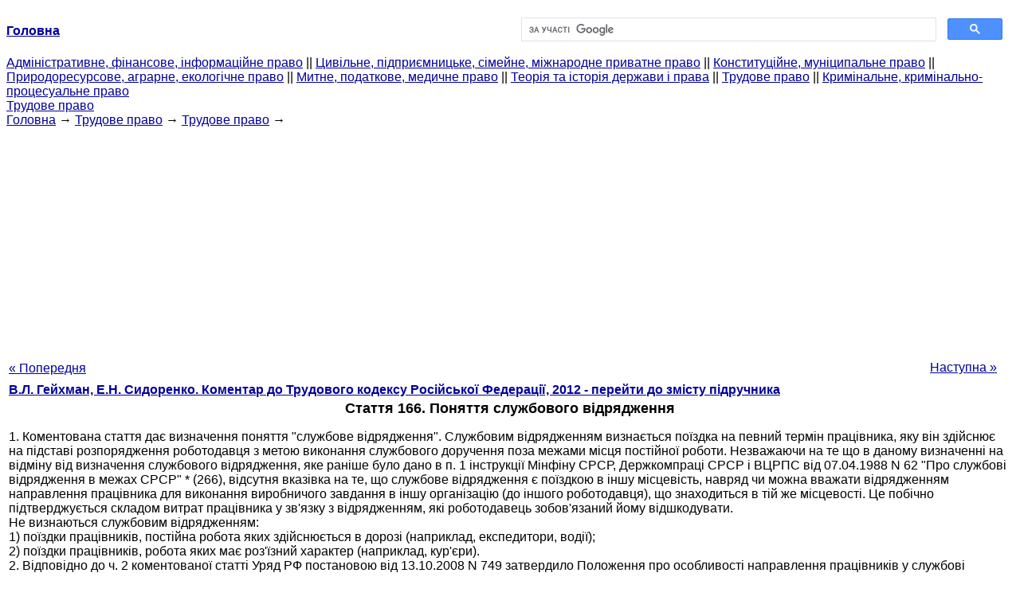

--- FILE ---
content_type: text/html
request_url: https://yport.inf.ua/statya-166-ponyatie-slujebnoy-50915.html
body_size: 15714
content:
<!DOCTYPE HTML PUBLIC "-//W3C//DTD HTML 4.01 Transitional//EN">
<html lang="uk">
<head>
<script async src="//pagead2.googlesyndication.com/pagead/js/adsbygoogle.js"></script>
<script>
     (adsbygoogle = window.adsbygoogle || []).push({
          google_ad_client: "ca-pub-9016879489064789",
          enable_page_level_ads: true
     });
</script>
<meta name="viewport" content="width=device-width, initial-scale=1.0">
<meta http-equiv="content-type" content="text/html;charset=windows-1251">
<title>Стаття 166. Поняття службового відрядження: 1. Коментована стаття дає визначення поняття службова</title>
<meta name="description" content="Стаття 166. Поняття службового відрядження: 1. Коментована стаття дає визначення поняття службове відрядження. Службовим відрядженням визнається поїздка на певний термін працівника, яку він здійснює на підставі розпорядження роботодавця з метою виконання службового">
<meta name="keywords" content="Стаття 166. Поняття службового відрядження: 1. Коментована стаття дає визначення поняття службова">
<link rel="stylesheet" type="text/css" href="/style.css">
</head><body link="#000099">
<center><table border="0" width="100%" cellpadding="0" cellspacing="0"><tr><td width="50%"><a href="/"><b>Головна</b></a></td><td width="50%">
<script async src="https://cse.google.com/cse.js?cx=f88e9bea453c4f727"></script>
<div class="gcse-search"></div>
</td></tr></table></center>
<div><div><div><div><div><div>
<a href="administrativnoe-finansovoe-pravo.html">Адміністративне, фінансове, інформаційне право</a> ||
<a href="grajdanskoe-pravo-predprinimatelskoe-pravo.html">Цивільне, підприємницьке, сімейне, міжнародне приватне право</a> ||
<a href="konstitutsionnoe-munitsipalnoe-pravo.html">Конституційне, муніципальне право</a> ||
<a href="prirodoresursnoe-agrarnoe-ekologicheskoe.html">Природоресурсове, аграрне, екологічне право</a> ||
<a href="tamojennoe-nalogovoe-meditsinskoe.html">Митне, податкове, медичне право</a> ||
<a href="teoriya-istoriya-prava.html">Теорія та історія держави і права</a> ||
<a href="trudovoe-pravo.html">Трудове право</a> ||
<a href="ugolovnoe-pravo.html">Кримінальне, кримінально-процесуальне право</a>
</div></div></div></div></div>
<div><div><div><div><div>
<a href="trudovoe-pravo-uchebnik.html">Трудове право</a>
</div></div></div>
<div>
</div></div></div></div>
<div><div><a href="/">Головна</a> &#8594; <a href="trudovoe-pravo.html">Трудове право</a> &#8594; <a href="trudovoe-pravo-uchebnik.html">Трудове право</a>
&#8594;&nbsp;
</div></div>
<center><script async src="//pagead2.googlesyndication.com/pagead/js/adsbygoogle.js"></script>
<ins class="adsbygoogle"
     style="display:block"
     data-ad-client="ca-pub-9016879489064789"
     data-ad-slot="3949310228"
     data-ad-format="auto"
     data-full-width-responsive="true"></ins>
<script>
(adsbygoogle = window.adsbygoogle || []).push({});
</script></center>
<table style="width: 100%; margin-top: 10px;">
<tr>
<td style="width: 100px; text-align: left;">
<a class=pp style="height: 20px; text-align: center; width: 120px;" href="statya-165-sluchai-predostavleniya-garantiy-50913.html">« Попередня</a>
</td>
<td style="text-align: center"></td>
<td style="width: 200px; text-align: right;">
<a class=pp style="float: right; height: 20px; text-align: center; width: 120px;" href="statya-167-garantii-pri-napravlenii-rabotnikov-50916.html">Наступна »</a></td>
</tr>
<tr>
<td colspan="3"></td>
</tr>
<tr>
<td colspan="3">
<div>
<b> <a href="kommentariy-trudovomu-kodeksu-rossiyskoy228.html">В.Л. Гейхман, Е.Н. Сидоренко. Коментар до Трудового кодексу Російської Федерації, 2012 - перейти до змісту підручника</a> </b>
</div>
</td>
</tr>
<tr>
<td colspan="3">
<h1>Стаття 166. Поняття службового відрядження</h1>
</td>
</tr>
<tr>
<td colspan="3" class="pr25">
<div>
</div> 1. Коментована стаття дає визначення поняття "службове відрядження". Службовим відрядженням визнається поїздка на певний термін працівника, яку він здійснює на підставі розпорядження роботодавця з метою виконання службового доручення поза межами місця постійної роботи. Незважаючи на те що в даному визначенні на відміну від визначення службового відрядження, яке раніше було дано в п. 1 інструкції Мінфіну СРСР, Держкомпраці СРСР і ВЦРПС від 07.04.1988 N 62 "Про службові відрядження в межах СРСР" * (266), відсутня вказівка на те, що службове відрядження є поїздкою в іншу місцевість, навряд чи можна вважати відрядженням направлення працівника для виконання виробничого завдання в іншу організацію (до іншого роботодавця), що знаходиться в тій же місцевості. Це побічно підтверджується складом витрат працівника у зв'язку з відрядженням, які роботодавець зобов'язаний йому відшкодувати.<br>Не визнаються службовим відрядженням:<br>1) поїздки працівників, постійна робота яких здійснюється в дорозі (наприклад, експедитори, водії);<br>2) поїздки працівників, робота яких має роз'їзний характер (наприклад, кур'єри).<br>2. Відповідно до ч. 2 коментованої статті Уряд РФ постановою від 13.10.2008 N 749 затвердило Положення про особливості направлення працівників у службові відрядження * (267).<br>3. Згідно з зазначеним Положенням поїздка працівника, що направляється у відрядження за розпорядженням роботодавця або уповноваженої ним особи в відокремлений підрозділ відряджуючої організації (представництво, філія), що знаходиться поза місцем постійної роботи, також визнається відрядженням.<br>Службові поїздки працівників, постійна робота яких здійснюється в дорозі або має роз'їзний характер, відрядженнями не визнаються.<br>Термін відрядження визначається роботодавцем з урахуванням обсягу, складності та інших особливостей службового доручення.<br>Днем виїзду у відрядження вважається дата відправлення поїзда, літака, автобуса або іншого транспортного засобу від місця постійної роботи відрядженого, а вдень приїзду з відрядження - дата прибуття транспортного засобу до місця постійної роботи. При відправленні транспортного засобу до 24 години включно днем вибуття у відрядження вважається поточна доба, а з 00 годин і пізніше - наступна доба. У разі якщо станція, пристань або аеропорт розташовані за межами населеного пункту, враховується час, необхідний для проїзду до станції, пристані або аеропорту. Аналогічно визначається день прибуття відрядженого працівника до місця постійної роботи.<br>Питання про явку працівника на роботу в день виїзду у відрядження і в день приїзду з відрядження вирішується за домовленістю з роботодавцем.<br>Мета відрядження працівника визначається керівником відряджуючої організації і вказується в службовому завданні, яке затверджується роботодавцем.<br>На підставі рішення роботодавця працівникові оформляється посвідчення про відрядження, яке підтверджує термін його перебування у відрядженні (дата приїзду до пункту (пункти) призначення і дата виїзду з нього (з них)), за винятком випадку, коли працівник направляється у відрядження за межі території РФ. Посвідчення про відрядження оформляється в одному екземплярі, підписується роботодавцем, вручається працівникові і знаходиться у нього протягом усього терміну відрядження.<br>Фактичний термін перебування у місці відрядження визначається за відмітками про дату приїзду в місце відряджання і датою виїзду з нього, які робляться в посвідченні про відрядження і завіряються підписом повноважного посадової особи та печаткою, яка використовується в господарській діяльності організації, в яку відряджено працівника, для засвідчення такого підпису.<br>У разі якщо працівник відряджений в організації, що знаходяться в різних населених пунктах, позначки в посвідченні про дату приїзду і дату виїзду робляться в кожній з організацій, в які він відряджений.<br>Направлення працівника у відрядження за межі території РФ проводиться за розпорядженням роботодавця без оформлення посвідчення про відрядження, крім випадків відряджання в держави - учасниці СНД, з якими укладені міжурядові угоди, на підставі яких у документах для в'їзду та виїзду прикордонними органами не робляться відмітки про перетинання державного кордону.<br>Після повернення з відрядження працівник зобов'язаний подати роботодавцю протягом трьох робочих днів:<br>- авансовий звіт про витрачені у зв'язку з відрядженням суми і зробити остаточний розрахунок за виданим йому перед від'їздом у відрядження грошовим авансом на відрядження. До авансового звіту додаються посвідчення про відрядження, оформлене належним чином, документи про наймання житлового приміщення, фактичних витратах по проїзду (включаючи страховий внесок на обов'язкове особисте страхування пасажирів на транспорті, оплату послуг з оформлення проїзних документів та надання в поїздах постільних речей) та про інші витратах , пов'язаних з відрядженням;<br>- письмовий звіт про виконану роботу у відрядженні, узгоджений з керівником структурного підрозділу роботодавця.<br>
<div></div>
</td>
</tr>
<tr>
<td style="text-align: left;"> <a class=pp style="height: 20px; text-align: center; width: 120px;" href="statya-165-sluchai-predostavleniya-garantiy-50913.html">« Попередня</a></td>
<td style="text-align: center"></td>
<td style=" text-align: right;">
<a class=pp style="float: right; height: 20px; text-align: center; width: 120px;" href="statya-167-garantii-pri-napravlenii-rabotnikov-50916.html">Наступна »</a></td>
</tr>
<tr>
<td colspan="3" style="text-align: center; width: 100%;">
<div>
</div>
<a href="kommentariy-trudovomu-kodeksu-rossiyskoy228.html">= Перейти до змісту підручника =</a></td>
</tr>
<tr>
<td colspan="3">
</td>
</tr>
<tr>
<td colspan="3"> <h6> Інформація, релевантна " Стаття 166. Поняття службового відрядження "</h6></td>
</tr>
<tr>
<td colspan="3" class="pr25">
<ol>
<li> <a href="statya-167-garantii-pri-napravlenii-rabotnikov-49406.html">Стаття 167. Гарантії при направленні працівників у службові відрядження</a><br>службове відрядження, полягає в тому, що в період перебування працівника у відрядженні він не може бути звільнений з ініціативи роботодавця, за винятком випадку ліквідації організації. Перебування працівника у відрядженні служить підставою, що надає роботодавцю можливість тимчасово перевести іншого працівника організації для заміщення відсутнього. На підставі ст. 72.2 ТК такий<br></li>
<li> <a href="statya-423-primenenie-zakonov-inyih-49730.html">Стаття 423. Застосування законів та інших нормативних правових актів</a><br>службові відрядження, фактично втратило силу і не підлягає застосуванню Постанова Ради Міністрів СРСР від 18 березня 1988 N 351 "Про службові відрядження в межах СРСР" і затверджена Міністерством фінансів СРСР, Державним комітетом СРСР по праці та соціальних питань, Всесоюзним центральним радою професійних спілок Інструкція від 7 квітня 1988 N 62 "Про службові<br></li>
<li> <a href="kommentariy-trudovomu-kodeksu-rossiyskoy228.html"><b> Глава 24. Гарантії при направленні працівників у службові відрядження, інші службові поїздки і переїзді на роботу в іншу місцевість </b></a><br>службові відрядження, інші службові поїздки і переїзді на роботу в іншу<br></li>
<li> <a href="statya-166-ponyatie-slujebnoy-49405.html">Стаття 166. Поняття службового відрядження</a><br>службовим відрядженням направлення працівника на перепідготовку та курси підвищення кваліфікації. Переміщення працівника на певний термін в інший структурний підрозділ організації, розташоване в тій же місцевості, якщо це не тягне за собою зміни визначених сторонами умов трудового договору, не є службовим відрядженням. Відмінність відрядження від тимчасового переведення на<br></li>
<li> <a href="statya-259-garantii-beremennyim-jenschinam-49528.html">Стаття 259. Гарантії вагітним жінкам і особам із сімейними обов'язками при направленні у службові відрядження, притягнення до понаднормової роботи, роботи в нічний час, вихідні та неробочі святкові дні</a><br>стаття закріплює гарантії, що поширюються відповідно на: вагітних жінок; жінок, які мають дітей віком до 3 років; працівників, що мають дітей-інвалідів до досягнення ними віку 18 років, а також працівників, які здійснюють догляд за хворими членами своєї сім'ї відповідно до медичного висновку. 2. Заборона направляти вагітних жінок у службові відрядження, залучати до<br></li>
<li> <a href="statya-slujebnaya-distsiplina.html">Стаття 39. Службова дисципліна в поліції</a><br>понятті "виконання службових обов'язків" см . коментар до ст. 43 цього Закону. 4. Див зміст і коментар до ст. ст. 6, 19, 33, 35 цього Федерального<br></li>
<li> <a href="statya-145-peremeschenie-osujdennogo.html">Стаття 145. Переміщення засудженого військовослужбовця по службі</a><br>службової необхідності засуджений військовослужбовець може переміщатися по службі за рішенням повноважного командування. Приміром, у порядку службової необхідності засуджений може направлятися у службові відрядження, призначатися на інші військові посади, переводитися до нового місця військової служби, крім випадків, передбачених законодавством Російської Федерації. Заборона, що випливає з<br></li>
<li> <a href="statya-268-zapreschenie-napravleniya-49538.html">Стаття 268. Заборона направлення в службові відрядження, залучення до понаднормової роботи, роботи в нічний час, у вихідні та неробочі святкові дні працівників у віці до вісімнадцяти років</a><br>службові відрядження поширюється і на відрядження в тій же місцевості, коли є можливість щодня повертатися додому. 2. Понаднормової щодо неповнолітніх працівників визнається робота, виконувана понад встановленої в організації тривалості щоденної роботи (зміни), з урахуванням вимог ст. 94 ТК. Якщо неповнолітній працює неповний робочий день, то<br></li>
<li> <a href="subyektyi-avtorskogo-prava-slujebnyie.html">5. Суб'єкти авторського права на службові твори</a><br>понять службових обов'язків, службового завдання і роботодавця. Зазвичай роботодавцем вважається юридична або фізична особа, що перебуває з працівником у трудових (службових) відносинах відповідно до трудового законодавства. Особа, яка виконує в рамках цих відносин певні обов'язки, визнається працівником. Коло службових обов'язків працівника визначається посадовими<br></li>
<li> <a href="statya-1521-ispolzovanie-slujebnoy-informatsii.html">Стаття 15.21. Використання службової інформації на ринку цінних паперів</a><br>службової інформації для укладення угод на ринку цінних паперів особами, що володіють такою інформацією в силу службового становища, трудових обов'язків або договору, укладеного з емітентом, а одно передача службової інформації для здійснення угод третім особам - тягне за собою накладення адміністративного штрафу на посадових осіб у розмірі від двадцяти до тридцяти мінімальних розмірів оплати<br></li>
<li> <a href="statya-203-vremya-49453.html">Стаття 203. Час учнівства</a><br>службові відрядження, непередбачений навчальними<br></li>
<li> <a href="statya-116-priostanovlenie-protsessualnyih-48938.html">Стаття 116. Призупинення процесуальних строків</a><br>службовому відрядженні. Громадянин-позивач повернувся з відрядження, але подав заяву про відновлення провадження у справі через місяць. З моменту винесення ухвали про поновлення провадження у справі триває протягом процесуальних термінів. Більш того, обставини, що послужили підставою для зупинення провадження у справі, можуть не відпасти, але обличчя, клопотали про<br></li>
<li> <a href="statya-437-pravo-suda-priostanovit-48797.html">Стаття 437. Право суду зупинити виконавче виробництво</a><br>службовому відрядженні; 4) прийняття до провадження заяви про оскарження постанови, дій (бездіяльності) судового пристава-виконавця або відмови у вчиненні дій; 5) звернення стягувача, боржника або судового пристава-виконавця до суду , інший орган або до посадової особи, що видав виконавчий документ, із заявою про роз'яснення положень виконавчого документа,<br></li>
</ol></td>
</tr>
</table>
<center>&copy; 2014-2022&nbsp; yport.inf.ua</center>
</body>
</html>


--- FILE ---
content_type: text/html; charset=utf-8
request_url: https://www.google.com/recaptcha/api2/aframe
body_size: 115
content:
<!DOCTYPE HTML><html><head><meta http-equiv="content-type" content="text/html; charset=UTF-8"></head><body><script nonce="paCgWyUWXL93S0GWjx3s-A">/** Anti-fraud and anti-abuse applications only. See google.com/recaptcha */ try{var clients={'sodar':'https://pagead2.googlesyndication.com/pagead/sodar?'};window.addEventListener("message",function(a){try{if(a.source===window.parent){var b=JSON.parse(a.data);var c=clients[b['id']];if(c){var d=document.createElement('img');d.src=c+b['params']+'&rc='+(localStorage.getItem("rc::a")?sessionStorage.getItem("rc::b"):"");window.document.body.appendChild(d);sessionStorage.setItem("rc::e",parseInt(sessionStorage.getItem("rc::e")||0)+1);localStorage.setItem("rc::h",'1765363552740');}}}catch(b){}});window.parent.postMessage("_grecaptcha_ready", "*");}catch(b){}</script></body></html>

--- FILE ---
content_type: text/css
request_url: https://yport.inf.ua/style.css
body_size: 207
content:
body, table {font-size: 16px; font-family: Arial, Verdana, Helvetica, sans-serif}
h1 {font-size: 18px; font-family: Arial, Verdana, Helvetica, sans-serif; text-align: center}
h2 {font-size: 17px; font-family: Arial, Verdana, Helvetica, sans-serif}
h3, h4, h5, h6, h7, h8, h9 {font-size: 16px; font-family: Arial, Verdana, Helvetica, sans-serif}
img {
max-width: 100%;
height: auto;
}